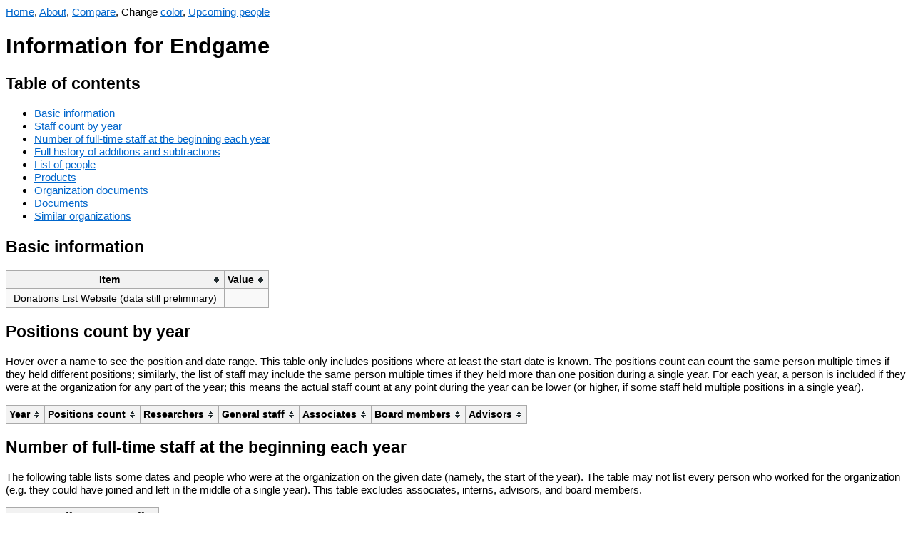

--- FILE ---
content_type: text/html; charset=UTF-8
request_url: https://aiwatch.issarice.com/?organization=Endgame
body_size: 2821
content:
<!DOCTYPE html>
<html lang="en">
<head>
  <meta charset="utf-8">
  <meta name="viewport" content="width=device-width, initial-scale=1.0, user-scalable=yes">
  <meta name="dcterms.date" content="2025-12-31">
  <meta property="og:title" content="Endgame" />
  <meta property="og:site_name" content="AI Watch" />
  <meta property="og:locale" content="en_US" />
  <title>Endgame - AI Watch</title>
  <link rel="stylesheet" href="/tablesorter.css">
  <script src="/jquery.min.js"></script>
  <script src="/jquery.tablesorter.js"></script>
  <script src="/anchor.min.js"></script>
  <script src="/change-theme.js"></script>
<style type="text/css">
body {
    font-family: sans-serif;
    font-size: 15.4px;
}
table {
    background-color: #f9f9f9;
    border-collapse: collapse;
    font-size: 14px;
}
table th {
    background-color: #f2f2f2;
    border: 1px solid #aaaaaa;
    padding: 5px 10px;
}
table td {
    border: 1px solid #aaaaaa;
    padding: 5px 10px;
}
a:link { color: #0066cc; }
a:visited { color: #551a8b; }
a.added:link { color: #14681E; }
a.added:visited { color: #66836A; }
a.subtracted:link { color: #AF180D; }
a.subtracted:visited { color: #AF534D; }
a.changed:link { color: #B19523; }
a.changed:visited { color: #D8C471; }

body.dark {
    background-color: #002b36;
    color: #93a1a1;
}
body.dark a:link { color: rgb(83,173,247); }
body.dark a:visited { color: rgb(167,149,210); }
body.dark a.added:link { color: rgb(64,176,78); }
body.dark a.added:visited { color: #66836A; }
body.dark a.subtracted:link { color: rgb(247,67,15); }
body.dark a.subtracted:visited { color: #AF534D; }
body.dark a.changed:link { color: rgb(205,210,13); }
body.dark a.changed:visited { color: #D8C471; }
body.dark table { background-color: #073642; }
body.dark table th { background-color: #1C454F; }
</style>
  <!-- Google tag (gtag.js) -->
  <script async src="https://www.googletagmanager.com/gtag/js?id=G-W8YHY9TRPF"></script>
  <script>
    window.dataLayer = window.dataLayer || [];
    function gtag(){dataLayer.push(arguments);}
    gtag('js', new Date());
  
    gtag('config', 'G-W8YHY9TRPF');
  </script>
</head>
<body>
<nav>
  <a href="/">Home</a>, <a href="/about/">About</a>, <a href="/compare.php">Compare</a>, <span id="changeThemeMenu" style="display: none;">Change <a href="#" onclick="change_theme_color()">color</a></span>, <a href="/upcoming-people/">Upcoming people</a></nav>
  <script>
    document.getElementById('changeThemeMenu').style.display='inline';
    set_theme_from_cookies_or_browser_preference();
  </script>

<h1>Information for Endgame</h1>

<h2>Table of contents</h2>
<ul>
  <li><a href="#basic-information">Basic information</a></li>
  <li><a href="#staff-count-by-year">Staff count by year</a></li>
  <li><a href="#number-of-full-time-staff-at-the-beginning-each-year">Number of full-time staff at the beginning each year</a></li>
  <li><a href="#full-history-of-additions-and-subtractions">Full history of additions and subtractions</a></li>
  <li><a href="#list-of-people">List of people</a></li>
  <li><a href="#products">Products</a></li>
  <li><a href="#organization-documents">Organization documents</a></li>
  <li><a href="#documents">Documents</a></li>
  <li><a href="#similar-organizations">Similar organizations</a></li>
</ul>


<h2>Basic information</h2>

<table>
  <thead>
    <tr>
      <th>Item</th>
      <th>Value</th>
    </tr>
  </thead>
  <tbody>

                              
        <tr>
      <td>Donations List Website (data still preliminary)</td>
      <td></td>
    </tr>
  
      </tbody>
</table>

<h2>Positions count by year</h2>

<p>Hover over a name to see the position and date range. This table only
includes positions where at least the start date is known. The positions count
can count the same person multiple times if they held different positions;
similarly, the list of staff may include the same person multiple times if
they held more than one position during a single year.
For each year, a person is included if they were at the organization for any
part of the year; this means the actual staff count at any point during
the year can be lower (or higher, if some staff held multiple positions in a
single year).</p>

<table>
  <thead>
    <tr>
      <th>Year</th>
      <th>Positions count</th>
      <th>Researchers</th>
      <th>General staff</th>
      <th>Associates</th>
      <th>Board members</th>
      <th>Advisors</th>
    </tr>
  </thead>
  <tbody>

  </tbody>
</table>

<h2>Number of full-time staff at the beginning each year</h2>

<p>The following table lists some dates and people who were at the organization
on the given date (namely, the start of the year). The table may not list every
person who worked for the organization (e.g. they could have joined and left in
the middle of a single year). This table excludes associates, interns,
advisors, and board members.</p>

<table>
  <thead>
    <tr>
      <th>Date</th>
      <th>Staff count</th>
      <th>Staff</th>
    </tr>
  </thead>
  <tbody>


  </tbody>
</table>

<h2>Full history of additions and subtractions</h2>

<p>This table shows the full change history of positions. Each row corresponds
to at least one addition or removal of a position. Additions are in green and
subtractions are in red. If a position name changed,
it is listed simultaneously as an addition (of the new name) and removal (of
the old name) and colored yellow. Additionally there are faded variants of each
color for visited links.</p>

<table>
  <thead>
    <tr>
      <th>Date</th>
      <th>Number of positions</th>
      <th>Number of positions added</th>
      <th>Number of positions removed</th>
      <th>Positions added</th>
      <th>Positions removed</th>
    </tr>
  </thead>
  <tbody>

    <tr>
      <td></td>
      <td style="text-align: right;">2</td>
      <td style="text-align: right;">2</td>
      <td style="text-align: right;">0</td>
      <td><a href="/?person=Bobby+Filar" class="added">Bobby Filar</a>, <a href="/?person=Hyrum+Anderson" class="added">Hyrum Anderson</a></td>
      <td></td>
    </tr>
  </tbody>
</table>

<h2 id="list-of-people">List of people (2 positions)</h2>

<table>
  <thead>
    <tr>
      <th>Person</th>
      <th>Title</th>
      <th>Start date</th>
      <th>End date</th>
      <th>AI safety relation</th>      <th>Subject</th>      <th>Employment type</th>
      <th>Source</th>
      <th>Notes</th>
    </tr>
  </thead>
  <tbody>

  <tr>
    <td><a href="/?person=Bobby+Filar">Bobby Filar</a></td>
    <td></td>
    <td></td>
    <td></td>
          <td title="The relation to AI safety is unknown or not yet entered in the database."></td>
      <td title="The subject area is unknown or not yet entered in the database."></td>
        <td></td>
    <td><a href="https://arxiv.org/pdf/1802.07228.pdf">[1]</a></td>
    <td></td>
  </tr>
  <tr>
    <td><a href="/?person=Hyrum+Anderson">Hyrum Anderson</a></td>
    <td></td>
    <td></td>
    <td></td>
          <td title="The relation to AI safety is unknown or not yet entered in the database."></td>
      <td title="The subject area is unknown or not yet entered in the database."></td>
        <td></td>
    <td><a href="https://arxiv.org/pdf/1802.07228.pdf">[1]</a></td>
    <td></td>
  </tr>
  </tbody>
</table>

<h2 id="products">Products (0 products)</h2>

<table>
  <thead>
    <tr>
      <th>Name</th>
      <th>Creation date</th>
      <th>Description</th>
    </tr>
  </thead>
  <tbody>
      </tbody>
</table>

<h2 id="organization-documents">Organization documents (0 documents)</h2>

<table>
  <thead>
    <tr>
      <th>Title</th>
      <th>Publication date</th>
      <th>Author</th>
      <th>Publisher</th>
      <th>Affected organizations</th>
      <th>Affected people</th>
      <th>Document scope</th>
      <th>Cause area</th>
      <th>Notes</th>
    </tr>
  </thead>
  <tbody>
      </tbody>
</table>


<h2 id="documents">Documents (0 documents)</h2>

<table>
  <thead>
    <tr>
      <th>Title</th>
      <th>Publication date</th>
      <th>Author</th>
      <th>Publisher</th>
      <th>Affected organizations</th>
      <th>Affected people</th>
      <th>Affected agendas</th>
      <th>Notes</th>
    </tr>
  </thead>
  <tbody>
      </tbody>
</table>

<h2 id="similar-organizations">Similar organizations</h2>


<table>
  <thead>
    <tr>
      <th>Organization</th>
      <th>Number of people in common</th>
      <th>List of people in common</th>
    </tr>
  </thead>
  <tbody>
  </tbody>
</table>

<script>
    $(function(){$("table").tablesorter();});
    anchors.add();
</script>
</body>
</html>
